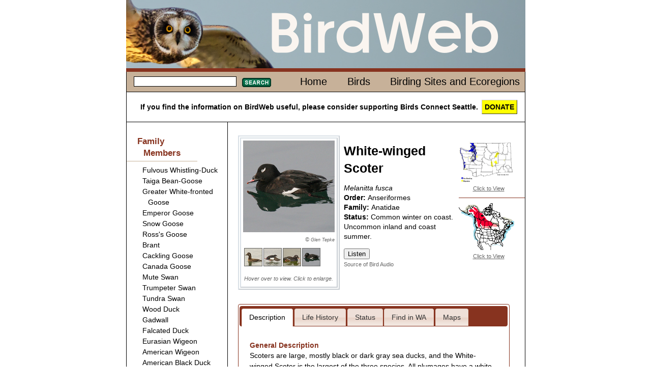

--- FILE ---
content_type: text/html; charset=iso-8859-1
request_url: http://canwww.birdweb.org/birdweb/bird/white-winged_scoter
body_size: 76114
content:

<!DOCTYPE html>
<html lang="en" xmlns:birdweb="http://birdweb.org/birdweb/ns#">
<head id="ctl00_ctl00_Head1"><meta charset="utf-8" /><title>
	White-winged Scoter
</title><meta name="keywords" content="birds Washington Seattle connect" /><link href="../css/html5reset-1.6.1.css" type="text/css" rel="stylesheet" /><link href="../css/grids.css" type="text/css" rel="stylesheet" /><link href="../css/jquery-ui-1.8.16.custom.css" type="text/css" rel="stylesheet" /><link href="../css/style.css" type="text/css" rel="stylesheet" /><link href="../css/print.css" type="text/css" rel="stylesheet" media="print" /><link rel="icon" href="../favicon.ico?v=3" /><link rel="apple-touch-icon" sizes="180x180" href="../apple-touch-icon.png" /><link rel="icon" type="image/png" sizes="32x32" href="../favicon-32x32.png" /><link rel="icon" type="image/png" sizes="16x16" href="../favicon-16x16.png" /><link rel="manifest" href="../site.webmanifest" /><link rel="mask-icon" href="../safari-pinned-tab.svg" color="#5bbad5" /><meta name="msapplication-TileColor" content="#da532c" /><meta name="theme-color" content="#ffffff" />
    
    <!--<script src="http://www.google.com/jsapi?key=ABQIAAAAAvmhbKBo_tkJTDMmYNqoUxSTG3jLdssCAhrLeFgMLAd1GPj2dRTDj1VVz1VRMgSj8VJgvyLP_DDwkQ"
        type="text/javascript"></script>-->
    
    <script type="text/javascript" src="https://ajax.googleapis.com/ajax/libs/jquery/1.5.2/jquery.min.js"></script>
    <script type="text/javascript" src="https://ajax.googleapis.com/ajax/libs/jqueryui/1.8.17/jquery-ui.min.js"></script>
<meta name="description" content="White-winged Scoter habitat, behavior, diet, migration patterns, conservation status, and nesting." /><meta property="og:description" content="White-winged Scoter habitat, behavior, diet, migration patterns, conservation status, and nesting." /><meta property="og:site_name" content="BirdWeb" /><meta property="og:url" content="http://birdweb.org/birdweb/bird/white-winged_scoter" /><meta property="og:type" content="birdweb:bird" /><meta property="og:image" content="http://birdweb.org/birdweb/images/wwsc_gt_l.jpg" /><meta property="og:title" content="White-winged Scoter" /></head>
<body>
    <header>
        
        <a href="/">
        <img src='http://canwww.birdweb.org/Birdweb/web_images/birdweblogo.png' height="134" width="785"
            alt="banner image" />
        </a>
       
    </header>
    <div id="main" role="main">
        <nav>
            <div class="line">
                
    <table class='topnav'>
        <tr>
            <td>
                
<form action="http://canwww.birdweb.org/Birdweb/searchresults" method="post" id='sform'>
<fieldset>
    <legend></legend>
    <input class="searchbox searchbox_small" type="text" size="10" name="terms"
        id="search" />
    <button class='searchbutton searchbutton_small'>
        Search</button>
</fieldset>
</form>
<script type="text/javascript">
$(function () {
         $.widget("custom.catcomplete", $.ui.autocomplete, {
        _renderMenu: function (ul, items) {
            var self = this,
				currentCategory = "";
            $.each(items, function (index, item) {
                if (item.category != currentCategory) {
                    var category = "";
                    switch (item.category) {
                        case 's': category = "Birding Sites"; break;
                        case 'e': category = "Ecoregions"; break;
                        default: category = "";
                    }
                    ul.append("<li class='ui-autocomplete-category'>" + category + "</li>");
                    currentCategory = item.category;
                }
                self._renderItem(ul, item);
            });
        }
    });
	        var data = [{label:"Fulvous Whistling-Duck",category:""},{label:"Taiga Bean-Goose",category:""},{label:"Greater White-fronted Goose",category:""},{label:"Emperor Goose",category:""},{label:"Snow Goose",category:""},{label:"Ross's Goose",category:""},{label:"Brant",category:""},{label:"Cackling Goose",category:""},{label:"Canada Goose",category:""},{label:"Mute Swan",category:""},{label:"Trumpeter Swan",category:""},{label:"Tundra Swan",category:""},{label:"Wood Duck",category:""},{label:"Gadwall",category:""},{label:"Falcated Duck",category:""},{label:"Eurasian Wigeon",category:""},{label:"American Wigeon",category:""},{label:"American Black Duck",category:""},{label:"Mallard",category:""},{label:"Blue-winged Teal",category:""},{label:"Cinnamon Teal",category:""},{label:"Northern Shoveler",category:""},{label:"Northern Pintail",category:""},{label:"Garganey",category:""},{label:"Baikal Teal",category:""},{label:"Green-winged Teal",category:""},{label:"Canvasback",category:""},{label:"Redhead",category:""},{label:"Ring-necked Duck",category:""},{label:"Tufted Duck",category:""},{label:"Greater Scaup",category:""},{label:"Lesser Scaup",category:""},{label:"Steller's Eider",category:""},{label:"King Eider",category:""},{label:"Common Eider",category:""},{label:"Harlequin Duck",category:""},{label:"Surf Scoter",category:""},{label:"White-winged Scoter",category:""},{label:"Black Scoter",category:""},{label:"Long-tailed Duck",category:""},{label:"Bufflehead",category:""},{label:"Common Goldeneye",category:""},{label:"Barrow's Goldeneye",category:""},{label:"Smew",category:""},{label:"Hooded Merganser",category:""},{label:"Common Merganser",category:""},{label:"Red-breasted Merganser",category:""},{label:"Ruddy Duck",category:""},{label:"Chukar",category:""},{label:"Gray Partridge",category:""},{label:"Ring-necked Pheasant",category:""},{label:"Ruffed Grouse",category:""},{label:"Greater Sage-Grouse",category:""},{label:"Spruce Grouse",category:""},{label:"White-tailed Ptarmigan",category:""},{label:"Dusky Grouse",category:""},{label:"Sooty Grouse",category:""},{label:"Sharp-tailed Grouse",category:""},{label:"Wild Turkey",category:""},{label:"Mountain Quail",category:""},{label:"California Quail",category:""},{label:"Northern Bobwhite",category:""},{label:"Red-throated Loon",category:""},{label:"Arctic Loon",category:""},{label:"Pacific Loon",category:""},{label:"Common Loon",category:""},{label:"Yellow-billed Loon",category:""},{label:"Pied-billed Grebe",category:""},{label:"Horned Grebe",category:""},{label:"Red-necked Grebe",category:""},{label:"Eared Grebe",category:""},{label:"Western Grebe",category:""},{label:"Clark's Grebe",category:""},{label:"Shy Albatross",category:""},{label:"Laysan Albatross",category:""},{label:"Black-footed Albatross",category:""},{label:"Short-tailed Albatross",category:""},{label:"Northern Fulmar",category:""},{label:"Murphy's Petrel",category:""},{label:"Mottled Petrel",category:""},{label:"Cook's Petrel",category:""},{label:"Pink-footed Shearwater",category:""},{label:"Flesh-footed Shearwater",category:""},{label:"Greater Shearwater",category:""},{label:"Wedge-tailed Shearwater",category:""},{label:"Buller's Shearwater",category:""},{label:"Sooty Shearwater",category:""},{label:"Short-tailed Shearwater",category:""},{label:"Manx Shearwater",category:""},{label:"Wilson's Storm-Petrel",category:""},{label:"Fork-tailed Storm-Petrel",category:""},{label:"Leach's Storm-Petrel",category:""},{label:"Ashy Storm-Petrel",category:""},{label:"Red-billed Tropicbird",category:""},{label:"Blue-footed Booby",category:""},{label:"Brown Booby",category:""},{label:"American White Pelican",category:""},{label:"Brown Pelican",category:""},{label:"Brandt's Cormorant",category:""},{label:"Double-crested Cormorant",category:""},{label:"Red-faced Cormorant",category:""},{label:"Pelagic Cormorant",category:""},{label:"Magnificent Frigatebird",category:""},{label:"American Bittern",category:""},{label:"Great Blue Heron",category:""},{label:"Great Egret",category:""},{label:"Snowy Egret",category:""},{label:"Little Blue Heron",category:""},{label:"Cattle Egret",category:""},{label:"Green Heron",category:""},{label:"Black-crowned Night-Heron",category:""},{label:"Yellow-crowned Night-Heron",category:""},{label:"White Ibis",category:""},{label:"Glossy Ibis",category:""},{label:"White-faced Ibis",category:""},{label:"Turkey Vulture",category:""},{label:"California Condor",category:""},{label:"Osprey",category:""},{label:"White-tailed Kite",category:""},{label:"Bald Eagle",category:""},{label:"Northern Harrier",category:""},{label:"Sharp-shinned Hawk",category:""},{label:"Cooper's Hawk",category:""},{label:"Northern Goshawk",category:""},{label:"Red-shouldered Hawk",category:""},{label:"Broad-winged Hawk",category:""},{label:"Swainson's Hawk",category:""},{label:"Red-tailed Hawk",category:""},{label:"Ferruginous Hawk",category:""},{label:"Rough-legged Hawk",category:""},{label:"Golden Eagle",category:""},{label:"Crested Caracara",category:""},{label:"Eurasian Kestrel",category:""},{label:"American Kestrel",category:""},{label:"Merlin",category:""},{label:"Eurasian Hobby",category:""},{label:"Gyrfalcon",category:""},{label:"Peregrine Falcon",category:""},{label:"Prairie Falcon",category:""},{label:"Yellow Rail",category:""},{label:"Virginia Rail",category:""},{label:"Sora",category:""},{label:"American Coot",category:""},{label:"Sandhill Crane",category:""},{label:"Black-bellied Plover",category:""},{label:"American Golden-Plover",category:""},{label:"Pacific Golden-Plover",category:""},{label:"Snowy Plover",category:""},{label:"Semipalmated Plover",category:""},{label:"Piping Plover",category:""},{label:"Killdeer",category:""},{label:"Mountain Plover",category:""},{label:"Eurasian Dotterel",category:""},{label:"Black Oystercatcher",category:""},{label:"Black-necked Stilt",category:""},{label:"American Avocet",category:""},{label:"Spotted Sandpiper",category:""},{label:"Solitary Sandpiper",category:""},{label:"Gray-tailed Tattler",category:""},{label:"Wandering Tattler",category:""},{label:"Greater Yellowlegs",category:""},{label:"Willet",category:""},{label:"Lesser Yellowlegs",category:""},{label:"Upland Sandpiper",category:""},{label:"Little Curlew",category:""},{label:"Whimbrel",category:""},{label:"Bristle-thighed Curlew",category:""},{label:"Long-billed Curlew",category:""},{label:"Hudsonian Godwit",category:""},{label:"Bar-tailed Godwit",category:""},{label:"Marbled Godwit",category:""},{label:"Ruddy Turnstone",category:""},{label:"Black Turnstone",category:""},{label:"Surfbird",category:""},{label:"Great Knot",category:""},{label:"Red Knot",category:""},{label:"Sanderling",category:""},{label:"Semipalmated Sandpiper",category:""},{label:"Western Sandpiper",category:""},{label:"Red-necked Stint",category:""},{label:"Little Stint",category:""},{label:"Temminck's Stint",category:""},{label:"Least Sandpiper",category:""},{label:"White-rumped Sandpiper",category:""},{label:"Baird's Sandpiper",category:""},{label:"Pectoral Sandpiper",category:""},{label:"Sharp-tailed Sandpiper",category:""},{label:"Rock Sandpiper",category:""},{label:"Dunlin",category:""},{label:"Curlew Sandpiper",category:""},{label:"Stilt Sandpiper",category:""},{label:"Buff-breasted Sandpiper",category:""},{label:"Ruff",category:""},{label:"Short-billed Dowitcher",category:""},{label:"Long-billed Dowitcher",category:""},{label:"Jack Snipe",category:""},{label:"Wilson's Snipe",category:""},{label:"Wilson's Phalarope",category:""},{label:"Red-necked Phalarope",category:""},{label:"Red Phalarope",category:""},{label:"Laughing Gull",category:""},{label:"Franklin's Gull",category:""},{label:"Little Gull",category:""},{label:"Black-headed Gull",category:""},{label:"Bonaparte's Gull",category:""},{label:"Heermann's Gull",category:""},{label:"Black-tailed Gull",category:""},{label:"Short-billed Gull",category:""},{label:"Ring-billed Gull",category:""},{label:"California Gull",category:""},{label:"Herring Gull",category:""},{label:"Thayer's Gull",category:""},{label:"Iceland Gull",category:""},{label:"Lesser Black-backed Gull",category:""},{label:"Slaty-backed Gull",category:""},{label:"Western Gull",category:""},{label:"Glaucous-winged Gull",category:""},{label:"Glaucous Gull",category:""},{label:"Great Black-backed Gull",category:""},{label:"Sabine's Gull",category:""},{label:"Black-legged Kittiwake",category:""},{label:"Red-legged Kittiwake",category:""},{label:"Ross's Gull",category:""},{label:"Ivory Gull",category:""},{label:"Least Tern",category:""},{label:"Caspian Tern",category:""},{label:"Black Tern",category:""},{label:"Common Tern",category:""},{label:"Arctic Tern",category:""},{label:"Forster's Tern",category:""},{label:"Elegant Tern",category:""},{label:"South Polar Skua",category:""},{label:"Pomarine Jaeger",category:""},{label:"Parasitic Jaeger",category:""},{label:"Long-tailed Jaeger",category:""},{label:"Common Murre",category:""},{label:"Thick-billed Murre",category:""},{label:"Pigeon Guillemot",category:""},{label:"Long-billed Murrelet",category:""},{label:"Marbled Murrelet",category:""},{label:"Kittlitz's Murrelet",category:""},{label:"Xantus's Murrelet",category:""},{label:"Ancient Murrelet",category:""},{label:"Cassin's Auklet",category:""},{label:"Parakeet Auklet",category:""},{label:"Whiskered Auklet",category:""},{label:"Rhinoceros Auklet",category:""},{label:"Horned Puffin",category:""},{label:"Tufted Puffin",category:""},{label:"Rock Pigeon",category:""},{label:"Band-tailed Pigeon",category:""},{label:"Eurasian Collared-Dove",category:""},{label:"White-winged Dove",category:""},{label:"Mourning Dove",category:""},{label:"Yellow-billed Cuckoo",category:""},{label:"Black-billed Cuckoo",category:""},{label:"Barn Owl",category:""},{label:"Flammulated Owl",category:""},{label:"Western Screech-Owl",category:""},{label:"Great Horned Owl",category:""},{label:"Snowy Owl",category:""},{label:"Northern Hawk Owl",category:""},{label:"Northern Pygmy-Owl",category:""},{label:"Burrowing Owl",category:""},{label:"Spotted Owl",category:""},{label:"Barred Owl",category:""},{label:"Great Gray Owl",category:""},{label:"Long-eared Owl",category:""},{label:"Short-eared Owl",category:""},{label:"Boreal Owl",category:""},{label:"Northern Saw-whet Owl",category:""},{label:"Common Nighthawk",category:""},{label:"Common Poorwill",category:""},{label:"Black Swift",category:""},{label:"Vaux's Swift",category:""},{label:"White-throated Swift",category:""},{label:"Ruby-throated Hummingbird",category:""},{label:"Black-chinned Hummingbird",category:""},{label:"Anna's Hummingbird",category:""},{label:"Costa's Hummingbird",category:""},{label:"Calliope Hummingbird",category:""},{label:"Broad-tailed Hummingbird",category:""},{label:"Rufous Hummingbird",category:""},{label:"Allen's Hummingbird",category:""},{label:"Belted Kingfisher",category:""},{label:"Lewis's Woodpecker",category:""},{label:"Acorn Woodpecker",category:""},{label:"Williamson's Sapsucker",category:""},{label:"Yellow-bellied Sapsucker",category:""},{label:"Red-naped Sapsucker",category:""},{label:"Red-breasted Sapsucker",category:""},{label:"Downy Woodpecker",category:""},{label:"Hairy Woodpecker",category:""},{label:"White-headed Woodpecker",category:""},{label:"American Three-toed Woodpecker",category:""},{label:"Black-backed Woodpecker",category:""},{label:"Northern Flicker",category:""},{label:"Pileated Woodpecker",category:""},{label:"Olive-sided Flycatcher",category:""},{label:"Western Wood-Pewee",category:""},{label:"Alder Flycatcher",category:""},{label:"Willow Flycatcher",category:""},{label:"Least Flycatcher",category:""},{label:"Hammond's Flycatcher",category:""},{label:"Gray Flycatcher",category:""},{label:"Dusky Flycatcher",category:""},{label:"Western Flycatcher",category:""},{label:"Black Phoebe",category:""},{label:"Eastern Phoebe",category:""},{label:"Say's Phoebe",category:""},{label:"Vermilion Flycatcher",category:""},{label:"Ash-throated Flycatcher",category:""},{label:"Tropical Kingbird",category:""},{label:"Western Kingbird",category:""},{label:"Eastern Kingbird",category:""},{label:"Scissor-tailed Flycatcher",category:""},{label:"Fork-tailed Flycatcher",category:""},{label:"Loggerhead Shrike",category:""},{label:"Northern Shrike",category:""},{label:"White-eyed Vireo",category:""},{label:"Yellow-throated Vireo",category:""},{label:"Cassin's Vireo",category:""},{label:"Blue-headed Vireo",category:""},{label:"Hutton's Vireo",category:""},{label:"Warbling Vireo",category:""},{label:"Philadelphia Vireo",category:""},{label:"Red-eyed Vireo",category:""},{label:"Gray Jay",category:""},{label:"Steller's Jay",category:""},{label:"Blue Jay",category:""},{label:"California Scrub-Jay",category:""},{label:"Pinyon Jay",category:""},{label:"Clark's Nutcracker",category:""},{label:"Black-billed Magpie",category:""},{label:"American Crow",category:""},{label:"Northwestern Crow",category:""},{label:"Common Raven",category:""},{label:"Sky Lark",category:""},{label:"Horned Lark",category:""},{label:"Purple Martin",category:""},{label:"Tree Swallow",category:""},{label:"Violet-green Swallow",category:""},{label:"Northern Rough-winged Swallow",category:""},{label:"Bank Swallow",category:""},{label:"Cliff Swallow",category:""},{label:"Barn Swallow",category:""},{label:"Black-capped Chickadee",category:""},{label:"Mountain Chickadee",category:""},{label:"Chestnut-backed Chickadee",category:""},{label:"Boreal Chickadee",category:""},{label:"Bushtit",category:""},{label:"Red-breasted Nuthatch",category:""},{label:"White-breasted Nuthatch",category:""},{label:"Pygmy Nuthatch",category:""},{label:"Brown Creeper",category:""},{label:"Rock Wren",category:""},{label:"Canyon Wren",category:""},{label:"Bewick's Wren",category:""},{label:"House Wren",category:""},{label:"Pacific Wren",category:""},{label:"Marsh Wren",category:""},{label:"American Dipper",category:""},{label:"Golden-crowned Kinglet",category:""},{label:"Ruby-crowned Kinglet",category:""},{label:"Blue-gray Gnatcatcher",category:""},{label:"Northern Wheatear",category:""},{label:"Western Bluebird",category:""},{label:"Mountain Bluebird",category:""},{label:"Townsend's Solitaire",category:""},{label:"Veery",category:""},{label:"Gray-cheeked Thrush",category:""},{label:"Swainson's Thrush",category:""},{label:"Hermit Thrush",category:""},{label:"Dusky Thrush",category:""},{label:"Redwing",category:""},{label:"American Robin",category:""},{label:"Varied Thrush",category:""},{label:"Gray Catbird",category:""},{label:"Northern Mockingbird",category:""},{label:"Sage Thrasher",category:""},{label:"Brown Thrasher",category:""},{label:"European Starling",category:""},{label:"Siberian Accentor",category:""},{label:"Eastern Yellow Wagtail",category:""},{label:"White Wagtail",category:""},{label:"Red-throated Pipit",category:""},{label:"American Pipit",category:""},{label:"Bohemian Waxwing",category:""},{label:"Cedar Waxwing",category:""},{label:"Phainopepla",category:""},{label:"Blue-winged Warbler",category:""},{label:"Golden-winged Warbler",category:""},{label:"Tennessee Warbler",category:""},{label:"Orange-crowned Warbler",category:""},{label:"Nashville Warbler",category:""},{label:"Northern Parula",category:""},{label:"Yellow Warbler",category:""},{label:"Chestnut-sided Warbler",category:""},{label:"Magnolia Warbler",category:""},{label:"Cape May Warbler",category:""},{label:"Black-throated Blue Warbler",category:""},{label:"Yellow-rumped Warbler",category:""},{label:"Black-throated Gray Warbler",category:""},{label:"Black-throated Green Warbler",category:""},{label:"Townsend's Warbler",category:""},{label:"Hermit Warbler",category:""},{label:"Blackburnian Warbler",category:""},{label:"Yellow-throated Warbler",category:""},{label:"Prairie Warbler",category:""},{label:"Palm Warbler",category:""},{label:"Bay-breasted Warbler",category:""},{label:"Blackpoll Warbler",category:""},{label:"Black-and-white Warbler",category:""},{label:"American Redstart",category:""},{label:"Prothonotary Warbler",category:""},{label:"Ovenbird",category:""},{label:"Northern Waterthrush",category:""},{label:"Kentucky Warbler",category:""},{label:"Mourning Warbler",category:""},{label:"MacGillivray's Warbler",category:""},{label:"Common Yellowthroat",category:""},{label:"Hooded Warbler",category:""},{label:"Wilson's Warbler",category:""},{label:"Yellow-breasted Chat",category:""},{label:"Summer Tanager",category:""},{label:"Western Tanager",category:""},{label:"Green-tailed Towhee",category:""},{label:"Spotted Towhee",category:""},{label:"American Tree Sparrow",category:""},{label:"Chipping Sparrow",category:""},{label:"Clay-colored Sparrow",category:""},{label:"Brewer's Sparrow",category:""},{label:"Vesper Sparrow",category:""},{label:"Lark Sparrow",category:""},{label:"Black-throated Sparrow",category:""},{label:"Sage Sparrow",category:""},{label:"Lark Bunting",category:""},{label:"Savannah Sparrow",category:""},{label:"Grasshopper Sparrow",category:""},{label:"Le Conte's Sparrow",category:""},{label:"Nelson's Sharp-tailed Sparrow",category:""},{label:"Fox Sparrow",category:""},{label:"Song Sparrow",category:""},{label:"Lincoln's Sparrow",category:""},{label:"Swamp Sparrow",category:""},{label:"White-throated Sparrow",category:""},{label:"Harris's Sparrow",category:""},{label:"White-crowned Sparrow",category:""},{label:"Golden-crowned Sparrow",category:""},{label:"Dark-eyed Junco",category:""},{label:"Lapland Longspur",category:""},{label:"Chestnut-collared Longspur",category:""},{label:"Rustic Bunting",category:""},{label:"Snow Bunting",category:""},{label:"McKay's Bunting",category:""},{label:"Rose-breasted Grosbeak",category:""},{label:"Black-headed Grosbeak",category:""},{label:"Lazuli Bunting",category:""},{label:"Indigo Bunting",category:""},{label:"Painted Bunting",category:""},{label:"Dickcissel",category:""},{label:"Bobolink",category:""},{label:"Red-winged Blackbird",category:""},{label:"Tricolored Blackbird",category:""},{label:"Western Meadowlark",category:""},{label:"Yellow-headed Blackbird",category:""},{label:"Rusty Blackbird",category:""},{label:"Brewer's Blackbird",category:""},{label:"Common Grackle",category:""},{label:"Great-tailed Grackle",category:""},{label:"Brown-headed Cowbird",category:""},{label:"Orchard Oriole",category:""},{label:"Hooded Oriole",category:""},{label:"Bullock's Oriole",category:""},{label:"Baltimore Oriole",category:""},{label:"Scott's Oriole",category:""},{label:"Brambling",category:""},{label:"Gray-crowned Rosy-Finch",category:""},{label:"Pine Grosbeak",category:""},{label:"Purple Finch",category:""},{label:"Cassin's Finch",category:""},{label:"House Finch",category:""},{label:"Red Crossbill",category:""},{label:"White-winged Crossbill",category:""},{label:"Common Redpoll",category:""},{label:"Hoary Redpoll",category:""},{label:"Pine Siskin",category:""},{label:"Lesser Goldfinch",category:""},{label:"American Goldfinch",category:""},{label:"Evening Grosbeak",category:""},{label:"House Sparrow",category:""},{label:"Big Four Ice Caves",category:"s"},{label:"Big Meadow Lake",category:"s"},{label:"Biscuit Ridge",category:"s"},{label:"Blaine/Semiahmoo/Drayton Harbor",category:"s"},{label:"Bonaparte Lake/Lost Lake/Toroda Creek",category:"s"},{label:"Bottle Beach State Park",category:"s"},{label:"Bowerman Basin",category:"s"},{label:"Brooks Memorial State Park",category:"s"},{label:"Bunchgrass Meadows",category:"s"},{label:"Cape Disappointment State Park",category:"s"},{label:"Chehalis River Valley",category:"s"},{label:"Cle Elum - Northern Pacific (Railroad) Ponds",category:"s"},{label:"Colockum Road",category:"s"},{label:"Columbia National Wildlife Refuge",category:"s"},{label:"Conboy Lake National Wildlife Refuge",category:"s"},{label:"Coppei Creek",category:"s"},{label:"County Line Ponds",category:"s"},{label:"Crockett Lake",category:"s"},{label:"Desert Wildlife Area",category:"s"},{label:"Federation Forest State Park",category:"s"},{label:"Forks",category:"s"},{label:"Fort Simcoe State Park",category:"s"},{label:"Hardy Burn",category:"s"},{label:"Jasper Mountain",category:"s"},{label:"Kent Ponds",category:"s"},{label:"Little Pend Oreille National Wildlife Refuge",category:"s"},{label:"Little Spokane River Natural Area",category:"s"},{label:"Marrowstone Island/Oak Bay",category:"s"},{label:"Marymoor Park",category:"s"},{label:"Mima Mounds",category:"s"},{label:"Mount Rainier National Park - Sunrise",category:"s"},{label:"Mount Saint Helens National Volcanic Monument - Johnston Ridge",category:"s"},{label:"Naches Peak Loop",category:"s"},{label:"Nisqually National Wildlife Refuge",category:"s"},{label:"North Potholes Reservoir",category:"s"},{label:"Northrup Canyon State Park",category:"s"},{label:"Ocean Shores",category:"s"},{label:"Olympic National Park - Hurricane Ridge",category:"s"},{label:"Pelagic Trips",category:"s"},{label:"Point No Point",category:"s"},{label:"Port Susan Bay",category:"s"},{label:"Potholes State Park",category:"s"},{label:"Quartermaster Harbor",category:"s"},{label:"Quilomene Wildlife Area",category:"s"},{label:"Rainy Pass",category:"s"},{label:"Reardan - Audubon Lake",category:"s"},{label:"Ridgefield National Wildlife Refuge",category:"s"},{label:"Rock Creek Road",category:"s"},{label:"Rockport State Park",category:"s"},{label:"Salmo Mountain",category:"s"},{label:"Samish Flats",category:"s"},{label:"San Juan Islands",category:"s"},{label:"Scatter Creek Wildlife Area",category:"s"},{label:"Seattle - Discovery Park",category:"s"},{label:"Seattle - Green Lake",category:"s"},{label:"Seattle - Union Bay Natural Area (Montlake Fill)",category:"s"},{label:"Sequim/Dungeness",category:"s"},{label:"Snoqualmie River Valley",category:"s"},{label:"Sprague Lake and Environs",category:"s"},{label:"Steigerwald Lake National Wildlife Refuge",category:"s"},{label:"Tiffany Springs/Roger Lake",category:"s"},{label:"Tokeland",category:"s"},{label:"Toppenish Creek/Toppenish National Wildlife Refuge",category:"s"},{label:"Trout Lake",category:"s"},{label:"Turnbull National Wildlife Refuge",category:"s"},{label:"Walla Walla River Delta",category:"s"},{label:"Washington Pass",category:"s"},{label:"Wenas Campground",category:"s"},{label:"Wenatchee Confluence State Park",category:"s"},{label:"Blue Mountains",category:"e"},{label:"Canadian Rockies",category:"e"},{label:"Columbia Plateau",category:"e"},{label:"East Cascades",category:"e"},{label:"North Cascades",category:"e"},{label:"Oceanic",category:"e"},{label:"Okanogan",category:"e"},{label:"Pacific Northwest Coast",category:"e"},{label:"Puget Trough",category:"e"},{label:"West Cascades",category:"e"}];

	        $("#search").catcomplete({
	            delay: 0,
	            source: data,
                select: function(event,ui) {
                           $("#search").val(ui.item.label);
                           $(this).closest("form").submit();
                        }
	        });

            $("#sform button").css("background", "url(\"http://canwww.birdweb.org/Birdweb/web_images/search_button_small.jpg\")" );
            $("#sform button").hover(
                function(){
                    $(this).css("background-position","0 -17px");
                },
                function(){
                    $(this).css("background-position","");
                }
            );
            $("#sform button").mousedown(function(){
                                  $(this).css("background-position","0 -34px");
                                })
                              .mouseup(function(){
                                  $(this).css("background-position","");
                                  $(this).closest("form").submit(); //needed to make the button work in IE7
                              });
	    });
</script>
            </td>
            <td class='topnavmenu'>
                <ul>
                    <li id='menuhome'><a href='http://canwww.birdweb.org/Birdweb/'>Home</a></li>
                    <li id='menubirds'><a href='http://canwww.birdweb.org/Birdweb/birds'>Birds</a></li>
                    <li id='menuecoregions'><a href='http://canwww.birdweb.org/Birdweb/sites'>Birding Sites and Ecoregions</a></li>
                </ul>
            </td>
        </tr>
    </table>

            </div>
            <div class="donate">
                If you find the information on BirdWeb useful, please consider supporting Birds Connect Seattle. <a href="https://birdsconnectsea.org/donate/" class="donatebutton">DONATE</a>
            </div>
        </nav>
        
<nav class='sidenav unit' id='leftside'>

    
    
<div class='familymembers'><h2>Family Members</h2><ul><li><a class='thumbnail' href='http://canwww.birdweb.org/Birdweb/bird/fulvous_whistling-duck'><span class='popupimage'><img src='http://canwww.birdweb.org/Birdweb/images/fuwd_fl_gl_s.jpg' alt='' title=''/></span><span>Fulvous Whistling-Duck</span></a></li><li><a class='thumbnail' href='http://canwww.birdweb.org/Birdweb/bird/taiga_bean-goose'><span class='popupimage'><img src='http://canwww.birdweb.org/Birdweb/images/tabg_a2_ja_s.jpg' alt='' title=''/></span><span>Taiga Bean-Goose</span></a></li><li><a class='thumbnail' href='http://canwww.birdweb.org/Birdweb/bird/greater_white-fronted_goose'><span class='popupimage'><img src='http://canwww.birdweb.org/Birdweb/images/gwfg_gt_s.jpg' alt='Adult. Note: orange legs and black marks on belly.' title='Adult. Note: orange legs and black marks on belly.'/></span><span>Greater White-fronted Goose</span></a></li><li><a class='thumbnail' href='http://canwww.birdweb.org/Birdweb/bird/emperor_goose'><span class='popupimage'><img src='http://canwww.birdweb.org/Birdweb/images/emgo_gth_s.jpg' alt='Juvenile molting into breeding plumage.' title='Juvenile molting into breeding plumage.'/></span><span>Emperor Goose</span></a></li><li><a class='thumbnail' href='http://canwww.birdweb.org/Birdweb/bird/snow_goose'><span class='popupimage'><img src='http://canwww.birdweb.org/Birdweb/images/sngo_gl_s.jpg' alt='Adult. Note: blocky head and heavy bill with large "grin patch."' title='Adult. Note: blocky head and heavy bill with large "grin patch."'/></span><span>Snow Goose</span></a></li><li><a class='thumbnail' href='http://canwww.birdweb.org/Birdweb/bird/rosss_goose'><span class='popupimage'><img src='http://canwww.birdweb.org/Birdweb/images/rogo_gt_s.jpg' alt='Note: round head and short bill (with smaller "grin patch" in comparison to Snow Goose)' title='Note: round head and short bill (with smaller "grin patch" in comparison to Snow Goose)'/></span><span>Ross's Goose</span></a></li><li><a class='thumbnail' href='http://canwww.birdweb.org/Birdweb/bird/brant'><span class='popupimage'><img src='http://canwww.birdweb.org/Birdweb/images/blbr_jh_s.jpg' alt='Adult. Note: white necklace.' title='Adult. Note: white necklace.'/></span><span>Brant</span></a></li><li><a class='thumbnail' href='http://canwww.birdweb.org/Birdweb/bird/cackling_goose'><span class='popupimage'><img src='http://canwww.birdweb.org/Birdweb/images/cacg_minima_jp_s.jpg' alt='Minima race. Note: small bill and short neck.' title='Minima race. Note: small bill and short neck.'/></span><span>Cackling Goose</span></a></li><li><a class='thumbnail' href='http://canwww.birdweb.org/Birdweb/bird/canada_goose'><span class='popupimage'><img src='http://canwww.birdweb.org/Birdweb/images/cang_jh_s.jpg' alt='Note: long bill' title='Note: long bill'/></span><span>Canada Goose</span></a></li><li><a class='thumbnail' href='http://canwww.birdweb.org/Birdweb/bird/mute_swan'><span class='popupimage'><img src='http://canwww.birdweb.org/Birdweb/images/musw_tg_s.jpg' alt='Adults. Note: orange bill with black knob.' title='Adults. Note: orange bill with black knob.'/></span><span>Mute Swan</span></a></li><li><a class='thumbnail' href='http://canwww.birdweb.org/Birdweb/bird/trumpeter_swan'><span class='popupimage'><img src='http://canwww.birdweb.org/Birdweb/images/trus_jh_s.jpg' alt='Adult. Note: broad black area from bill to eye' title='Adult. Note: broad black area from bill to eye'/></span><span>Trumpeter Swan</span></a></li><li><a class='thumbnail' href='http://canwww.birdweb.org/Birdweb/bird/tundra_swan'><span class='popupimage'><img src='http://canwww.birdweb.org/Birdweb/images/tusw_tg_s.jpg' alt='Adult . Note: yellow at base of bill, and narrow black area between bill and eye' title='Adult . Note: yellow at base of bill, and narrow black area between bill and eye'/></span><span>Tundra Swan</span></a></li><li><a class='thumbnail' href='http://canwww.birdweb.org/Birdweb/bird/wood_duck'><span class='popupimage'><img src='http://canwww.birdweb.org/Birdweb/images/wodu_tg_s.jpg' alt='Male' title='Male'/></span><span>Wood Duck</span></a></li><li><a class='thumbnail' href='http://canwww.birdweb.org/Birdweb/bird/gadwall'><span class='popupimage'><img src='http://canwww.birdweb.org/Birdweb/images/gadw_tg_s.jpg' alt='Male. Note: puffy head and black rear.' title='Male. Note: puffy head and black rear.'/></span><span>Gadwall</span></a></li><li><a class='thumbnail' href='http://canwww.birdweb.org/Birdweb/bird/falcated_duck'><span class='popupimage'><img src='http://canwww.birdweb.org/Birdweb/images/fadu_m_dm_s.jpg' alt='Male' title='Male'/></span><span>Falcated Duck</span></a></li><li><a class='thumbnail' href='http://canwww.birdweb.org/Birdweb/bird/eurasian_wigeon'><span class='popupimage'><img src='http://canwww.birdweb.org/Birdweb/images/euwi_tg_s.jpg' alt='Male' title='Male'/></span><span>Eurasian Wigeon</span></a></li><li><a class='thumbnail' href='http://canwww.birdweb.org/Birdweb/bird/american_wigeon'><span class='popupimage'><img src='http://canwww.birdweb.org/Birdweb/images/amwi_tg_s.jpg' alt='Male.' title='Male.'/></span><span>American Wigeon</span></a></li><li><a class='thumbnail' href='http://canwww.birdweb.org/Birdweb/bird/american_black_duck'><span class='popupimage'><img src='http://canwww.birdweb.org/Birdweb/images/abdu_gt_s.jpg' alt='Male. Note: yellowish bill (female has a greenish bill)' title='Male. Note: yellowish bill (female has a greenish bill)'/></span><span>American Black Duck</span></a></li><li><a class='thumbnail' href='http://canwww.birdweb.org/Birdweb/bird/mallard'><span class='popupimage'><img src='http://canwww.birdweb.org/Birdweb/images/mall_fl_gl_s.jpg' alt='Male' title='Male'/></span><span>Mallard</span></a></li><li><a class='thumbnail' href='http://canwww.birdweb.org/Birdweb/bird/blue-winged_teal'><span class='popupimage'><img src='http://canwww.birdweb.org/Birdweb/images/bwte_gl_s.jpg' alt='Male. Note: white crescent on face and white hip patch.' title='Male. Note: white crescent on face and white hip patch.'/></span><span>Blue-winged Teal</span></a></li><li><a class='thumbnail' href='http://canwww.birdweb.org/Birdweb/bird/cinnamon_teal'><span class='popupimage'><img src='http://canwww.birdweb.org/Birdweb/images/cite_gl_s.jpg' alt='Male' title='Male'/></span><span>Cinnamon Teal</span></a></li><li><a class='thumbnail' href='http://canwww.birdweb.org/Birdweb/bird/northern_shoveler'><span class='popupimage'><img src='http://canwww.birdweb.org/Birdweb/images/nsho_fl_gl_s.jpg' alt='Male' title='Male'/></span><span>Northern Shoveler</span></a></li><li><a class='thumbnail' href='http://canwww.birdweb.org/Birdweb/bird/northern_pintail'><span class='popupimage'><img src='http://canwww.birdweb.org/Birdweb/images/nopi_tg_s.jpg' alt='Male' title='Male'/></span><span>Northern Pintail</span></a></li><li><a class='thumbnail' href='http://canwww.birdweb.org/Birdweb/bird/garganey'><span class='popupimage'><img src='http://canwww.birdweb.org/Birdweb/images/smgarg_do.jpg' alt='' title=''/></span><span>Garganey</span></a></li><li><a class='thumbnail' href='http://canwww.birdweb.org/Birdweb/bird/baikal_teal'><span class='popupimage'><img src='http://canwww.birdweb.org/Birdweb/images/bate_m_ma_s.jpg' alt='Male' title='Male'/></span><span>Baikal Teal</span></a></li><li><a class='thumbnail' href='http://canwww.birdweb.org/Birdweb/bird/green-winged_teal'><span class='popupimage'><img src='http://canwww.birdweb.org/Birdweb/images/gwte_gl_s.jpg' alt='Male' title='Male'/></span><span>Green-winged Teal</span></a></li><li><a class='thumbnail' href='http://canwww.birdweb.org/Birdweb/bird/canvasback'><span class='popupimage'><img src='http://canwww.birdweb.org/Birdweb/images/canv_fl_gl_s.jpg' alt='Male in flight.' title='Male in flight.'/></span><span>Canvasback</span></a></li><li><a class='thumbnail' href='http://canwww.birdweb.org/Birdweb/bird/redhead'><span class='popupimage'><img src='http://canwww.birdweb.org/Birdweb/images/redh_gl_s.jpg' alt='Male. Note: short blue bill and gray body.' title='Male. Note: short blue bill and gray body.'/></span><span>Redhead</span></a></li><li><a class='thumbnail' href='http://canwww.birdweb.org/Birdweb/bird/ring-necked_duck'><span class='popupimage'><img src='http://canwww.birdweb.org/Birdweb/images/rndu_gl_s.jpg' alt='Male. Note: dark back, ring around the base of the bill and the ring on the bill.' title='Male. Note: dark back, ring around the base of the bill and the ring on the bill.'/></span><span>Ring-necked Duck</span></a></li><li><a class='thumbnail' href='http://canwww.birdweb.org/Birdweb/bird/tufted_duck'><span class='popupimage'><img src='http://canwww.birdweb.org/Birdweb/images/tudu_tg_s.jpg' alt='Male. Note: long tuft, and black back contrasting with pure, white flanks' title='Male. Note: long tuft, and black back contrasting with pure, white flanks'/></span><span>Tufted Duck</span></a></li><li><a class='thumbnail' href='http://canwww.birdweb.org/Birdweb/bird/greater_scaup'><span class='popupimage'><img src='http://canwww.birdweb.org/Birdweb/images/grsc_tg_s.jpg' alt='Male. Note: green tinge head and large nail on bill.' title='Male. Note: green tinge head and large nail on bill.'/></span><span>Greater Scaup</span></a></li><li><a class='thumbnail' href='http://canwww.birdweb.org/Birdweb/bird/lesser_scaup'><span class='popupimage'><img src='http://canwww.birdweb.org/Birdweb/images/lesc_gl_s.jpg' alt='Male. Note: small nail on bill.' title='Male. Note: small nail on bill.'/></span><span>Lesser Scaup</span></a></li><li><a class='thumbnail' href='http://canwww.birdweb.org/Birdweb/bird/stellers_eider'><span class='popupimage'><img src='http://canwww.birdweb.org/Birdweb/images/stei_gt_s.jpg' alt='Breeding plumage. Note: stout gray bill.' title='Breeding plumage. Note: stout gray bill.'/></span><span>Steller's Eider</span></a></li><li><a class='thumbnail' href='http://canwww.birdweb.org/Birdweb/bird/king_eider'><span class='popupimage'><img src='http://canwww.birdweb.org/Birdweb/images/kiei_gt_s.jpg' alt='Male breeding plumage.' title='Male breeding plumage.'/></span><span>King Eider</span></a></li><li><a class='thumbnail' href='http://canwww.birdweb.org/Birdweb/bird/common_eider'><span class='popupimage'><img src='http://canwww.birdweb.org/Birdweb/images/coei_gt_s.jpg' alt='Male' title='Male'/></span><span>Common Eider</span></a></li><li><a class='thumbnail' href='http://canwww.birdweb.org/Birdweb/bird/harlequin_duck'><span class='popupimage'><img src='http://canwww.birdweb.org/Birdweb/images/smhadupb.gif' alt='' title=''/></span><span>Harlequin Duck</span></a></li><li><a class='thumbnail' href='http://canwww.birdweb.org/Birdweb/bird/surf_scoter'><span class='popupimage'><img src='http://canwww.birdweb.org/Birdweb/images/susc_tg_s.jpg' alt='Male. Note: colorful bill.' title='Male. Note: colorful bill.'/></span><span>Surf Scoter</span></a></li><li><a class='thumbnail' href='http://canwww.birdweb.org/Birdweb/bird/white-winged_scoter'><span class='popupimage'><img src='http://canwww.birdweb.org/Birdweb/images/wwsc_gt_s.jpg' alt='Male. Note: feathered bill base and white patch on eye.' title='Male. Note: feathered bill base and white patch on eye.'/></span><span class='current_bird'>White-winged Scoter</span></a></li><li><a class='thumbnail' href='http://canwww.birdweb.org/Birdweb/bird/black_scoter'><span class='popupimage'><img src='http://canwww.birdweb.org/Birdweb/images/smblsc2.jpg' alt='' title=''/></span><span>Black Scoter</span></a></li><li><a class='thumbnail' href='http://canwww.birdweb.org/Birdweb/bird/long-tailed_duck'><span class='popupimage'><img src='http://canwww.birdweb.org/Birdweb/images/ltdu_w_gt_s.jpg' alt='Male, non-breeding (winter) plumage.' title='Male, non-breeding (winter) plumage.'/></span><span>Long-tailed Duck</span></a></li><li><a class='thumbnail' href='http://canwww.birdweb.org/Birdweb/bird/bufflehead'><span class='popupimage'><img src='http://canwww.birdweb.org/Birdweb/images/buff_tg_s.jpg' alt='Male' title='Male'/></span><span>Bufflehead</span></a></li><li><a class='thumbnail' href='http://canwww.birdweb.org/Birdweb/bird/common_goldeneye'><span class='popupimage'><img src='http://canwww.birdweb.org/Birdweb/images/cogo_tg_s.jpg' alt='Male. Note: round white patch on face and clear white sides.' title='Male. Note: round white patch on face and clear white sides.'/></span><span>Common Goldeneye</span></a></li><li><a class='thumbnail' href='http://canwww.birdweb.org/Birdweb/bird/barrows_goldeneye'><span class='popupimage'><img src='http://canwww.birdweb.org/Birdweb/images/bago_tg_s.jpg' alt='Male. Note: steep forehead, and white crecent on face. Black meets water towards front of sides (compare male Common Goldeneye).' title='Male. Note: steep forehead, and white crecent on face. Black meets water towards front of sides (compare male Common Goldeneye).'/></span><span>Barrow's Goldeneye</span></a></li><li><a class='thumbnail' href='http://canwww.birdweb.org/Birdweb/bird/smew'><span class='popupimage'><img src='http://canwww.birdweb.org/Birdweb/images/smew_gt_s.jpg' alt='Male' title='Male'/></span><span>Smew</span></a></li><li><a class='thumbnail' href='http://canwww.birdweb.org/Birdweb/bird/hooded_merganser'><span class='popupimage'><img src='http://canwww.birdweb.org/Birdweb/images/home_tg_s.jpg' alt='Male' title='Male'/></span><span>Hooded Merganser</span></a></li><li><a class='thumbnail' href='http://canwww.birdweb.org/Birdweb/bird/common_merganser'><span class='popupimage'><img src='http://canwww.birdweb.org/Birdweb/images/come_tg_s.jpg' alt='Male. Note: white body and dark head.' title='Male. Note: white body and dark head.'/></span><span>Common Merganser</span></a></li><li><a class='thumbnail' href='http://canwww.birdweb.org/Birdweb/bird/red-breasted_merganser'><span class='popupimage'><img src='http://canwww.birdweb.org/Birdweb/images/rbme_gl_s.jpg' alt='Male. Note: vermiculated patterned sides.' title='Male. Note: vermiculated patterned sides.'/></span><span>Red-breasted Merganser</span></a></li><li><a class='thumbnail' href='http://canwww.birdweb.org/Birdweb/bird/ruddy_duck'><span class='popupimage'><img src='http://canwww.birdweb.org/Birdweb/images/rudu_tg_s.jpg' alt='Male, summer/breeding plumage' title='Male, summer/breeding plumage'/></span><span>Ruddy Duck</span></a></li></ul></div>


<div style='text-align:center' ><a href="https://birdsconnectsea.org/donate/"  target="_blank" id="support_sas" class="">Support<br/>Birds Connect Seattle</a></div><aside class="sas_promo "><header><img src='http://canwww.birdweb.org/Birdweb/web_images/get_involved_leftnav_banner.jpg' alt='birders with binoculars' /></header><article><h3>Get Involved With<br />Birds Connect Seattle!</h3><ul><li><a href="https://birdsconnectsea.org/get-involved/go-birding/" target="_blank">Go Birding!</a></li><li><a href="https://birdsconnectsea.org/get-involved/volunteer/" target="_blank">Volunteer</a></li><li><a href="https://birdsconnectsea.org/learn/classes/" target="_blank">Adult Classes</a></li><li><a href="https://birdsconnectsea.org/learn/youth-programs/nature-camp/" target="_blank">Nature Camp</a></li><li><a href="https://birdsconnectsea.org/the-nature-shop/" target="_blank">Nature Shop</a></li></ul><footer></footer>
</nav>

        
<article class='content' id='maincontent'>

    <a name="description"></a>
    
            
<div class="photo ">
    
            <figure>
                <a href='#' data-width='500' data-height='500' data-image_url='http://canwww.birdweb.org/Birdweb/bigger_image.aspx?id=11512&type=p'><img src='http://canwww.birdweb.org/Birdweb/images/wwsc_gt_l.jpg' width='180' height='180' title="Male. Note: feathered bill base and white patch on eye." alt="Male. Note: feathered bill base and white patch on eye."/></a>
                <figcaption>
                    
<div class="credit"><span>&copy; <a href='http://www.pbase.com/gtepke'>Glen Tepke</a></span>
</div>
                </figcaption>
            </figure>
        
    <div id='filmstripscroll'><div id='filmstripholder'><ul id='filmstrip'><li class='birdgallery'><a href='#' data-image_url='http://canwww.birdweb.org/Birdweb/bigger_image.aspx?id=5517&type=p' data-width='500' data-height='500'><img src="http://canwww.birdweb.org/Birdweb/images/wwsc_f_gth_t.jpg" width='34' height='34' title="Female. Note: long, half-feathered bill and white wing patch (sometimes visible)." alt="Female. Note: long, half-feathered bill and white wing patch (sometimes visible)." data-large_file='http://canwww.birdweb.org/Birdweb/images/wwsc_f_gth_l.jpg' data-contributor='Gregg Thompson' data-contributor_url=''/></a></li><li class='birdgallery'><a href='#' data-image_url='http://canwww.birdweb.org/Birdweb/bigger_image.aspx?id=5521&type=p' data-width='500' data-height='500'><img src="http://canwww.birdweb.org/Birdweb/images/wwsc_fl_gth_t.jpg" width='34' height='34' title="Male. Note: white wing patch visible." alt="Male. Note: white wing patch visible." data-large_file='http://canwww.birdweb.org/Birdweb/images/wwsc_fl_gth_l.jpg' data-contributor='Gregg Thompson' data-contributor_url=''/></a></li><li class='birdgallery'><a href='#' data-image_url='http://canwww.birdweb.org/Birdweb/bigger_image.aspx?id=5525&type=p' data-width='500' data-height='500'><img src="http://canwww.birdweb.org/Birdweb/images/wwsc_m_gth_t.jpg" width='34' height='34' title="Male. Note: white comma underneath eye and white wing patch." alt="Male. Note: white comma underneath eye and white wing patch." data-large_file='http://canwww.birdweb.org/Birdweb/images/wwsc_m_gth_l.jpg' data-contributor='Gregg Thompson' data-contributor_url=''/></a></li><li class='birdgallery'><a href='#' data-image_url='http://canwww.birdweb.org/Birdweb/bigger_image.aspx?id=11512&type=p' data-width='500' data-height='500'><img src="http://canwww.birdweb.org/Birdweb/images/wwsc_gt_t.jpg" width='34' height='34' title="Male. Note: feathered bill base and white patch on eye." alt="Male. Note: feathered bill base and white patch on eye." data-large_file='http://canwww.birdweb.org/Birdweb/images/wwsc_gt_l.jpg' data-contributor='Glen Tepke' data-contributor_url='http://www.pbase.com/gtepke'/></a></li></ul></div></div><div id='slider'></div><p>Hover over to view. Click to enlarge.</p>
</div>

            
            <div id="bird_summary">
            <h1 id="commonname">
                White-winged Scoter
            </h1>
            <div id="scientific_name">
                Melanitta
                fusca
            </div>
            <div>
            <label>
                Order:
            </label>
            <a href='#' id='orderdialog'>
                Anseriformes
            </a>
            <div id='infodialogorder'>
                The swans, geese and ducks are mid-sized to large birds most commonly found on or near water. Most have plump bodies, long necks and short wings. Most feed while on the water, diving or merely tilting their bodies so that their heads and necks are submerged to search for fish, plants and invertebrates. Washington representatives of the order all belong to one family:
                </div>
            </div>
            <div>
            <label>
                Family:
            </label>
            <a href='#' id='familydialog'>
                Anatidae
            </a>
                       <div id='infodialogfamily'>
                 The waterfowl family is represented in Washington by two distinct groups&#8212;the geese and swans, and the ducks. Whistling-ducks are also considered a distinct subfamily, and, although they have not been sighted in Washington in many years, Fulvous Whistling-Ducks have been recorded historically in Washington and remain on the official state checklist. All members of the waterfowl family have large clutches of precocial young. They hatch covered in down and can swim and eat on their own almost immediately after hatching.
                </div>
            </div>
            <div>
            <label> Status: </label>Common winter on coast. Uncommon inland and coast summer.
            </div>
            <ul id='badges'></ul>
            <div>
            <label><button onclick="document.getElementById('player').play()">Listen</button></label><audio id = 'player'><source src="http://canwww.birdweb.org/Birdweb/sounds/wwsc.mp3"></audio><div class='credit no_print'><a href='http://canwww.birdweb.org/Birdweb/audiosource'>Source of Bird Audio</a></div>
            </div>
            </div>
            <div class='map no_print'><a href='#'><img height='92' width='109' src='http://canwww.birdweb.org/Birdweb/images/mefu.jpg'></a><p><a href='#'>Click to View</a></p><div></div><a href='#'><img height='92' width='109' src='http://canwww.birdweb.org/Birdweb/images/wwscmap.gif'></a><p><a href='#'>Click to View</a></p></div>

            <div id="tabs">
                <ul>
                    <li><a href="#description">Description</a></li>
                    <li><a href="#life_history">Life History</a></li>
                    <li><a href="#status">Status</a></li>
                    <li><a href="#find_in_wa">Find in WA</a></li>
                    <li><a href="#maps">Maps</a></li>
                </ul>
                <div id="description">
                    <div class='details'><h3>General Description</h3><p>Scoters are large, mostly black or dark gray sea ducks, and the White-winged Scoter is the largest of the three species. All plumages have a white wing-patch, which distinguishes the White-winged Scoter in flight from the other two scoters, which have solid black wings. The White-winged Scoter can also be distinguished by its sloping forehead and bill, which is less bulbous than that of the others. The adult male is solid black with a white comma around a white eye. Its bill is yellow and has a dark knob at the base. The juvenile and the female have light gray patches in front of and behind their eyes, and are dark gray overall with gray bills.</p></div>
                </div>
                <div id="life_history">
                    
                    <div class='details'><h3>Habitat</h3><p>White-winged Scoters nest on freshwater lakes and wetlands in open country in the northwest interior of North America. They winter in open, coastal environments, favoring bays and inlets with sandy shores and shellfish beds. White-winged Scoters are generally found in deeper water and farther from shore than the other scoters.</p></div>
                    <div class='details'><h3>Behavior</h3><p>White-winged Scoters spend the non-breeding part of the year in large flocks on the ocean. They feed almost exclusively by diving, taking prey from the ocean floor, and swallowing the small items under water. Scoters are strong flyers, but must get a running start along the water to get airborne.</p></div>
                    <div class='details'><h3>Diet</h3><p>During winter, mollusks and crustaceans are the most common food item. During the breeding season, aquatic insect larvae become a predominant part of the diet. Crustaceans and other aquatic invertebrates are also eaten.</p></div>
                    <div class='details'><h3>Nesting</h3><p>White-winged Scoters probably form pair bonds during migration in their second or third year. Nests are built on the ground close to water, and hidden by brush. The nest is a shallow depression lined with down and occasionally additional plant material. The female typically lays 8 to 10 eggs and incubates them for 25 to 30 days. The pair bond dissolves, and the male leaves soon after incubation begins. Pair bonds do not appear to re-form between the same birds in succeeding years. The young leave the nest shortly after hatching and feed themselves. The female tends the young and broods them at night for 1 to 3 weeks, after which she leaves them to fend for themselves. They fledge at 63 to 77 days.</p></div>
                </div>
                <div id="status">
                    <div class='details'><h3>Migration Status</h3><p>White-winged Scoters are among the latest migrant ducks to reach the breeding grounds, and much is not known about their migratory patterns. Males appear to winter farther north than females, and molting sites are in unknown, remote locations.</p></div>
                    <div class='details'><h3>Conservation Status</h3><p>White-winged Scoters were formerly more numerous, breeding in prairie habitats where they no longer breed. Changes in land use associated with agriculture in these regions have left the scoters without cover for nesting. There are other challenges, too. Of all seabirds, scoters are among the most vulnerable to oil spills. Blue mussels, one of their staple prey species, are known to concentrate toxic chemicals, potentially passing this toxicity on to White-winged Scoters. The scoters' strong fidelity to breeding sites, low productivity, and slow maturation make them slow to rebound from losses and make those losses of greater concern.</p></div>
                </div>
                <div id="find_in_wa">
                    <div class='details'><h3>When and Where to Find in Washington</h3><p>White-winged Scoters vary from uncommon to abundant along Washington's coastline and in Puget Sound from the late summer through spring (July through mid-June). Areas of abundance vary from year to year. White-winged Scoters are the most common scoter to be found on inland sites outside of the breeding season. Throughout Washington's lowlands, while still rare, White-winged Scoters may be seen on lakes and wetlands in late fall or early winter during migration. Flocks of non-breeders can also be seen in coastal areas in summer in some of the more heavily used winter locations such as Penn Cove off Whidbey Island and Drayton Harbor (Whatcom County).</p></div>
                    
<div id='concern'><h2 class='details' id='abundance'><a name='checklist'></a> <span class='no_print'><a href='http://canwww.birdweb.org/Birdweb/abundancecode/bird_detail' target='_blank'><img id='info' src='http://canwww.birdweb.org/Birdweb/web_images/information.png' title='Abundance Code Definitions' alt='Abundance Code Definitions'/></a></span>Abundance</h2><table><caption>C=Common; F=Fairly Common; U=Uncommon; R=Rare; I=Irregular</caption><tr><th>Ecoregion</th><th>Jan</th><th>Feb</th><th>Mar</th><th>Apr</th><th>May</th><th>Jun</th><th>Jul</th><th>Aug</th><th>Sep</th><th>Oct</th><th>Nov</th><th>Dec</th></tr><tr><th class='birdname'><a href='http://canwww.birdweb.org/Birdweb/ecoregion/oceanic'>Oceanic</a></th><td> </td><td> </td><td> </td><td> </td><td> </td><td> </td><td> </td><td> </td><td> </td><td> </td><td> </td><td> </td></tr><tr class=altrow><th class='birdname'><a href='http://canwww.birdweb.org/Birdweb/ecoregion/pacific_northwest_coast'>Pacific Northwest Coast</a></th><td>C</td><td>C</td><td>C</td><td>C</td><td>C</td><td>U</td><td>U</td><td>F</td><td>C</td><td>C</td><td>C</td><td>C</td></tr><tr><th class='birdname'><a href='http://canwww.birdweb.org/Birdweb/ecoregion/puget_trough'>Puget Trough</a></th><td>C</td><td>C</td><td>C</td><td>C</td><td>C</td><td>F</td><td>U</td><td>U</td><td>F</td><td>F</td><td>C</td><td>C</td></tr><tr class=altrow><th class='birdname'><a href='http://canwww.birdweb.org/Birdweb/ecoregion/north_cascades'>North Cascades</a></th><td> </td><td> </td><td> </td><td> </td><td> </td><td> </td><td> </td><td> </td><td> </td><td> </td><td> </td><td> </td></tr><tr><th class='birdname'><a href='http://canwww.birdweb.org/Birdweb/ecoregion/west_cascades'>West Cascades</a></th><td> </td><td> </td><td> </td><td> </td><td> </td><td> </td><td> </td><td> </td><td> </td><td> </td><td> </td><td> </td></tr><tr class=altrow><th class='birdname'><a href='http://canwww.birdweb.org/Birdweb/ecoregion/east_cascades'>East Cascades</a></th><td> </td><td> </td><td> </td><td> </td><td> </td><td> </td><td> </td><td> </td><td> </td><td>R</td><td>R</td><td> </td></tr><tr><th class='birdname'><a href='http://canwww.birdweb.org/Birdweb/ecoregion/okanogan'>Okanogan</a></th><td> </td><td> </td><td> </td><td> </td><td> </td><td> </td><td> </td><td> </td><td> </td><td>R</td><td> </td><td> </td></tr><tr class=altrow><th class='birdname'><a href='http://canwww.birdweb.org/Birdweb/ecoregion/canadian_rockies'>Canadian Rockies</a></th><td> </td><td> </td><td> </td><td> </td><td> </td><td> </td><td> </td><td> </td><td> </td><td> </td><td> </td><td> </td></tr><tr><th class='birdname'><a href='http://canwww.birdweb.org/Birdweb/ecoregion/blue_mountains'>Blue Mountains</a></th><td> </td><td> </td><td> </td><td> </td><td> </td><td> </td><td> </td><td> </td><td> </td><td> </td><td> </td><td> </td></tr><tr class=altrow><th class='birdname'><a href='http://canwww.birdweb.org/Birdweb/ecoregion/columbia_plateau'>Columbia Plateau</a></th><td> </td><td> </td><td> </td><td> </td><td> </td><td> </td><td> </td><td> </td><td> </td><td>R</td><td>R</td><td> </td></tr></table></div>
                </div>
                <div id="maps">
                    <div class='details'><h3>Washington Range Map</h3><p><img src='http://canwww.birdweb.org/Birdweb/images/mefu.jpg'/></p></div>
                    <div class='details'><h3>North American Range Map</h3><p><img class='map_legend' src='http://canwww.birdweb.org/Birdweb/web_images/species_map_legend.jpg' alt='North America map legend'/><img src='http://canwww.birdweb.org/Birdweb/images/wwscmap.gif'class='na_map'/></p></div>
                </div>
            </div>
        
    
<div class='familymembers'><h2>Family Members</h2><ul><li class='birdphotos'><a class='thumbnail' href='http://canwww.birdweb.org/Birdweb/bird/fulvous_whistling-duck'><img src='http://canwww.birdweb.org/Birdweb/images/fuwd_fl_gl_s.jpg' alt='' title=''/><span>Fulvous Whistling-Duck</span><span class='latinname'>Dendrocygna bicolor</span></a></li><li class='birdphotos'><a class='thumbnail' href='http://canwww.birdweb.org/Birdweb/bird/taiga_bean-goose'><img src='http://canwww.birdweb.org/Birdweb/images/tabg_a2_ja_s.jpg' alt='' title=''/><span>Taiga Bean-Goose</span><span class='latinname'>Anser fabalis</span></a></li><li class='birdphotos'><a class='thumbnail' href='http://canwww.birdweb.org/Birdweb/bird/greater_white-fronted_goose'><img src='http://canwww.birdweb.org/Birdweb/images/gwfg_gt_s.jpg' alt='Adult. Note: orange legs and black marks on belly.' title='Adult. Note: orange legs and black marks on belly.'/><span>Greater White-fronted Goose</span><span class='latinname'>Anser albifrons</span></a></li><li class='birdphotos'><a class='thumbnail' href='http://canwww.birdweb.org/Birdweb/bird/emperor_goose'><img src='http://canwww.birdweb.org/Birdweb/images/emgo_gth_s.jpg' alt='Juvenile molting into breeding plumage.' title='Juvenile molting into breeding plumage.'/><span>Emperor Goose</span><span class='latinname'>Chen canagica</span></a></li><li class='birdphotos'><a class='thumbnail' href='http://canwww.birdweb.org/Birdweb/bird/snow_goose'><img src='http://canwww.birdweb.org/Birdweb/images/sngo_gl_s.jpg' alt='Adult. Note: blocky head and heavy bill with large "grin patch."' title='Adult. Note: blocky head and heavy bill with large "grin patch."'/><span>Snow Goose</span><span class='latinname'>Chen caerulescens</span></a></li><li class='birdphotos'><a class='thumbnail' href='http://canwww.birdweb.org/Birdweb/bird/rosss_goose'><img src='http://canwww.birdweb.org/Birdweb/images/rogo_gt_s.jpg' alt='Note: round head and short bill (with smaller "grin patch" in comparison to Snow Goose)' title='Note: round head and short bill (with smaller "grin patch" in comparison to Snow Goose)'/><span>Ross's Goose</span><span class='latinname'>Chen rossii</span></a></li><li class='birdphotos'><a class='thumbnail' href='http://canwww.birdweb.org/Birdweb/bird/brant'><img src='http://canwww.birdweb.org/Birdweb/images/blbr_jh_s.jpg' alt='Adult. Note: white necklace.' title='Adult. Note: white necklace.'/><span>Brant</span><span class='latinname'>Branta bernicla</span></a></li><li class='birdphotos'><a class='thumbnail' href='http://canwww.birdweb.org/Birdweb/bird/cackling_goose'><img src='http://canwww.birdweb.org/Birdweb/images/cacg_minima_jp_s.jpg' alt='Minima race. Note: small bill and short neck.' title='Minima race. Note: small bill and short neck.'/><span>Cackling Goose</span><span class='latinname'>Branta hutchinsii</span></a></li><li class='birdphotos'><a class='thumbnail' href='http://canwww.birdweb.org/Birdweb/bird/canada_goose'><img src='http://canwww.birdweb.org/Birdweb/images/cang_jh_s.jpg' alt='Note: long bill' title='Note: long bill'/><span>Canada Goose</span><span class='latinname'>Branta canadensis</span></a></li><li class='birdphotos'><a class='thumbnail' href='http://canwww.birdweb.org/Birdweb/bird/mute_swan'><img src='http://canwww.birdweb.org/Birdweb/images/musw_tg_s.jpg' alt='Adults. Note: orange bill with black knob.' title='Adults. Note: orange bill with black knob.'/><span>Mute Swan</span><span class='latinname'>Cygnus olor</span></a></li><li class='birdphotos'><a class='thumbnail' href='http://canwww.birdweb.org/Birdweb/bird/trumpeter_swan'><img src='http://canwww.birdweb.org/Birdweb/images/trus_jh_s.jpg' alt='Adult. Note: broad black area from bill to eye' title='Adult. Note: broad black area from bill to eye'/><span>Trumpeter Swan</span><span class='latinname'>Cygnus buccinator</span></a></li><li class='birdphotos'><a class='thumbnail' href='http://canwww.birdweb.org/Birdweb/bird/tundra_swan'><img src='http://canwww.birdweb.org/Birdweb/images/tusw_tg_s.jpg' alt='Adult . Note: yellow at base of bill, and narrow black area between bill and eye' title='Adult . Note: yellow at base of bill, and narrow black area between bill and eye'/><span>Tundra Swan</span><span class='latinname'>Cygnus columbianus</span></a></li><li class='birdphotos'><a class='thumbnail' href='http://canwww.birdweb.org/Birdweb/bird/wood_duck'><img src='http://canwww.birdweb.org/Birdweb/images/wodu_tg_s.jpg' alt='Male' title='Male'/><span>Wood Duck</span><span class='latinname'>Aix sponsa</span></a></li><li class='birdphotos'><a class='thumbnail' href='http://canwww.birdweb.org/Birdweb/bird/gadwall'><img src='http://canwww.birdweb.org/Birdweb/images/gadw_tg_s.jpg' alt='Male. Note: puffy head and black rear.' title='Male. Note: puffy head and black rear.'/><span>Gadwall</span><span class='latinname'>Anas strepera</span></a></li><li class='birdphotos'><a class='thumbnail' href='http://canwww.birdweb.org/Birdweb/bird/falcated_duck'><img src='http://canwww.birdweb.org/Birdweb/images/fadu_m_dm_s.jpg' alt='Male' title='Male'/><span>Falcated Duck</span><span class='latinname'>Anas falcata</span></a></li><li class='birdphotos'><a class='thumbnail' href='http://canwww.birdweb.org/Birdweb/bird/eurasian_wigeon'><img src='http://canwww.birdweb.org/Birdweb/images/euwi_tg_s.jpg' alt='Male' title='Male'/><span>Eurasian Wigeon</span><span class='latinname'>Anas penelope</span></a></li><li class='birdphotos'><a class='thumbnail' href='http://canwww.birdweb.org/Birdweb/bird/american_wigeon'><img src='http://canwww.birdweb.org/Birdweb/images/amwi_tg_s.jpg' alt='Male.' title='Male.'/><span>American Wigeon</span><span class='latinname'>Anas americana</span></a></li><li class='birdphotos'><a class='thumbnail' href='http://canwww.birdweb.org/Birdweb/bird/american_black_duck'><img src='http://canwww.birdweb.org/Birdweb/images/abdu_gt_s.jpg' alt='Male. Note: yellowish bill (female has a greenish bill)' title='Male. Note: yellowish bill (female has a greenish bill)'/><span>American Black Duck</span><span class='latinname'>Anas rubripes</span></a></li><li class='birdphotos'><a class='thumbnail' href='http://canwww.birdweb.org/Birdweb/bird/mallard'><img src='http://canwww.birdweb.org/Birdweb/images/mall_fl_gl_s.jpg' alt='Male' title='Male'/><span>Mallard</span><span class='latinname'>Anas platyrhynchos</span></a></li><li class='birdphotos'><a class='thumbnail' href='http://canwww.birdweb.org/Birdweb/bird/blue-winged_teal'><img src='http://canwww.birdweb.org/Birdweb/images/bwte_gl_s.jpg' alt='Male. Note: white crescent on face and white hip patch.' title='Male. Note: white crescent on face and white hip patch.'/><span>Blue-winged Teal</span><span class='latinname'>Anas discors</span></a></li><li class='birdphotos'><a class='thumbnail' href='http://canwww.birdweb.org/Birdweb/bird/cinnamon_teal'><img src='http://canwww.birdweb.org/Birdweb/images/cite_gl_s.jpg' alt='Male' title='Male'/><span>Cinnamon Teal</span><span class='latinname'>Anas cyanoptera</span></a></li><li class='birdphotos'><a class='thumbnail' href='http://canwww.birdweb.org/Birdweb/bird/northern_shoveler'><img src='http://canwww.birdweb.org/Birdweb/images/nsho_fl_gl_s.jpg' alt='Male' title='Male'/><span>Northern Shoveler</span><span class='latinname'>Anas clypeata</span></a></li><li class='birdphotos'><a class='thumbnail' href='http://canwww.birdweb.org/Birdweb/bird/northern_pintail'><img src='http://canwww.birdweb.org/Birdweb/images/nopi_tg_s.jpg' alt='Male' title='Male'/><span>Northern Pintail</span><span class='latinname'>Anas acuta</span></a></li><li class='birdphotos'><a class='thumbnail' href='http://canwww.birdweb.org/Birdweb/bird/garganey'><img src='http://canwww.birdweb.org/Birdweb/images/smgarg_do.jpg' alt='' title=''/><span>Garganey</span><span class='latinname'>Anas querquedula</span></a></li><li class='birdphotos'><a class='thumbnail' href='http://canwww.birdweb.org/Birdweb/bird/baikal_teal'><img src='http://canwww.birdweb.org/Birdweb/images/bate_m_ma_s.jpg' alt='Male' title='Male'/><span>Baikal Teal</span><span class='latinname'>Anas formosa</span></a></li><li class='birdphotos'><a class='thumbnail' href='http://canwww.birdweb.org/Birdweb/bird/green-winged_teal'><img src='http://canwww.birdweb.org/Birdweb/images/gwte_gl_s.jpg' alt='Male' title='Male'/><span>Green-winged Teal</span><span class='latinname'>Anas crecca</span></a></li><li class='birdphotos'><a class='thumbnail' href='http://canwww.birdweb.org/Birdweb/bird/canvasback'><img src='http://canwww.birdweb.org/Birdweb/images/canv_fl_gl_s.jpg' alt='Male in flight.' title='Male in flight.'/><span>Canvasback</span><span class='latinname'>Aythya valisineria</span></a></li><li class='birdphotos'><a class='thumbnail' href='http://canwww.birdweb.org/Birdweb/bird/redhead'><img src='http://canwww.birdweb.org/Birdweb/images/redh_gl_s.jpg' alt='Male. Note: short blue bill and gray body.' title='Male. Note: short blue bill and gray body.'/><span>Redhead</span><span class='latinname'>Aythya americana</span></a></li><li class='birdphotos'><a class='thumbnail' href='http://canwww.birdweb.org/Birdweb/bird/ring-necked_duck'><img src='http://canwww.birdweb.org/Birdweb/images/rndu_gl_s.jpg' alt='Male. Note: dark back, ring around the base of the bill and the ring on the bill.' title='Male. Note: dark back, ring around the base of the bill and the ring on the bill.'/><span>Ring-necked Duck</span><span class='latinname'>Aythya collaris</span></a></li><li class='birdphotos'><a class='thumbnail' href='http://canwww.birdweb.org/Birdweb/bird/tufted_duck'><img src='http://canwww.birdweb.org/Birdweb/images/tudu_tg_s.jpg' alt='Male. Note: long tuft, and black back contrasting with pure, white flanks' title='Male. Note: long tuft, and black back contrasting with pure, white flanks'/><span>Tufted Duck</span><span class='latinname'>Aythya fuligula</span></a></li><li class='birdphotos'><a class='thumbnail' href='http://canwww.birdweb.org/Birdweb/bird/greater_scaup'><img src='http://canwww.birdweb.org/Birdweb/images/grsc_tg_s.jpg' alt='Male. Note: green tinge head and large nail on bill.' title='Male. Note: green tinge head and large nail on bill.'/><span>Greater Scaup</span><span class='latinname'>Aythya marila</span></a></li><li class='birdphotos'><a class='thumbnail' href='http://canwww.birdweb.org/Birdweb/bird/lesser_scaup'><img src='http://canwww.birdweb.org/Birdweb/images/lesc_gl_s.jpg' alt='Male. Note: small nail on bill.' title='Male. Note: small nail on bill.'/><span>Lesser Scaup</span><span class='latinname'>Aythya affinis</span></a></li><li class='birdphotos'><a class='thumbnail' href='http://canwww.birdweb.org/Birdweb/bird/stellers_eider'><img src='http://canwww.birdweb.org/Birdweb/images/stei_gt_s.jpg' alt='Breeding plumage. Note: stout gray bill.' title='Breeding plumage. Note: stout gray bill.'/><span>Steller's Eider</span><span class='latinname'>Polysticta stelleri</span></a></li><li class='birdphotos'><a class='thumbnail' href='http://canwww.birdweb.org/Birdweb/bird/king_eider'><img src='http://canwww.birdweb.org/Birdweb/images/kiei_gt_s.jpg' alt='Male breeding plumage.' title='Male breeding plumage.'/><span>King Eider</span><span class='latinname'>Somateria spectabilis</span></a></li><li class='birdphotos'><a class='thumbnail' href='http://canwww.birdweb.org/Birdweb/bird/common_eider'><img src='http://canwww.birdweb.org/Birdweb/images/coei_gt_s.jpg' alt='Male' title='Male'/><span>Common Eider</span><span class='latinname'>Somateria mollissima</span></a></li><li class='birdphotos'><a class='thumbnail' href='http://canwww.birdweb.org/Birdweb/bird/harlequin_duck'><img src='http://canwww.birdweb.org/Birdweb/images/smhadupb.gif' alt='' title=''/><span>Harlequin Duck</span><span class='latinname'>Histrionicus histrionicus</span></a></li><li class='birdphotos'><a class='thumbnail' href='http://canwww.birdweb.org/Birdweb/bird/surf_scoter'><img src='http://canwww.birdweb.org/Birdweb/images/susc_tg_s.jpg' alt='Male. Note: colorful bill.' title='Male. Note: colorful bill.'/><span>Surf Scoter</span><span class='latinname'>Melanitta perspicillata</span></a></li><li class='birdphotos'><a class='thumbnail' href='http://canwww.birdweb.org/Birdweb/bird/white-winged_scoter'><img src='http://canwww.birdweb.org/Birdweb/images/wwsc_gt_s.jpg' alt='Male. Note: feathered bill base and white patch on eye.' title='Male. Note: feathered bill base and white patch on eye.'/><span>White-winged Scoter</span><span class='latinname'>Melanitta fusca</span></a></li><li class='birdphotos'><a class='thumbnail' href='http://canwww.birdweb.org/Birdweb/bird/black_scoter'><img src='http://canwww.birdweb.org/Birdweb/images/smblsc2.jpg' alt='' title=''/><span>Black Scoter</span><span class='latinname'>Melanitta nigra</span></a></li><li class='birdphotos'><a class='thumbnail' href='http://canwww.birdweb.org/Birdweb/bird/long-tailed_duck'><img src='http://canwww.birdweb.org/Birdweb/images/ltdu_w_gt_s.jpg' alt='Male, non-breeding (winter) plumage.' title='Male, non-breeding (winter) plumage.'/><span>Long-tailed Duck</span><span class='latinname'>Clangula hyemalis</span></a></li><li class='birdphotos'><a class='thumbnail' href='http://canwww.birdweb.org/Birdweb/bird/bufflehead'><img src='http://canwww.birdweb.org/Birdweb/images/buff_tg_s.jpg' alt='Male' title='Male'/><span>Bufflehead</span><span class='latinname'>Bucephala albeola</span></a></li><li class='birdphotos'><a class='thumbnail' href='http://canwww.birdweb.org/Birdweb/bird/common_goldeneye'><img src='http://canwww.birdweb.org/Birdweb/images/cogo_tg_s.jpg' alt='Male. Note: round white patch on face and clear white sides.' title='Male. Note: round white patch on face and clear white sides.'/><span>Common Goldeneye</span><span class='latinname'>Bucephala clangula</span></a></li><li class='birdphotos'><a class='thumbnail' href='http://canwww.birdweb.org/Birdweb/bird/barrows_goldeneye'><img src='http://canwww.birdweb.org/Birdweb/images/bago_tg_s.jpg' alt='Male. Note: steep forehead, and white crecent on face. Black meets water towards front of sides (compare male Common Goldeneye).' title='Male. Note: steep forehead, and white crecent on face. Black meets water towards front of sides (compare male Common Goldeneye).'/><span>Barrow's Goldeneye</span><span class='latinname'>Bucephala islandica</span></a></li><li class='birdphotos'><a class='thumbnail' href='http://canwww.birdweb.org/Birdweb/bird/smew'><img src='http://canwww.birdweb.org/Birdweb/images/smew_gt_s.jpg' alt='Male' title='Male'/><span>Smew</span><span class='latinname'>Mergellus albellus</span></a></li><li class='birdphotos'><a class='thumbnail' href='http://canwww.birdweb.org/Birdweb/bird/hooded_merganser'><img src='http://canwww.birdweb.org/Birdweb/images/home_tg_s.jpg' alt='Male' title='Male'/><span>Hooded Merganser</span><span class='latinname'>Lophodytes cucullatus</span></a></li><li class='birdphotos'><a class='thumbnail' href='http://canwww.birdweb.org/Birdweb/bird/common_merganser'><img src='http://canwww.birdweb.org/Birdweb/images/come_tg_s.jpg' alt='Male. Note: white body and dark head.' title='Male. Note: white body and dark head.'/><span>Common Merganser</span><span class='latinname'>Mergus merganser</span></a></li><li class='birdphotos'><a class='thumbnail' href='http://canwww.birdweb.org/Birdweb/bird/red-breasted_merganser'><img src='http://canwww.birdweb.org/Birdweb/images/rbme_gl_s.jpg' alt='Male. Note: vermiculated patterned sides.' title='Male. Note: vermiculated patterned sides.'/><span>Red-breasted Merganser</span><span class='latinname'>Mergus serrator</span></a></li><li class='birdphotos'><a class='thumbnail' href='http://canwww.birdweb.org/Birdweb/bird/ruddy_duck'><img src='http://canwww.birdweb.org/Birdweb/images/rudu_tg_s.jpg' alt='Male, summer/breeding plumage' title='Male, summer/breeding plumage'/><span>Ruddy Duck</span><span class='latinname'>Oxyura jamaicensis</span></a></li></ul></div>

        <div id='speciesofconcern'>
        <div id='concernpopup' class='ui-widget ui-corner-all'>
        <table>
        <tr>
        <th>Federal Endangered Species List</th><th>Audubon/American Bird Conservancy Watch List</th><th>State Endangered Species List</th><th>Audubon Washington Vulnerable Birds List</th>
        </tr>
        
        </table>
        </div>
        <p><a href='http://canwww.birdweb.org/Birdweb/specialconcern' hidefocus='hidefocus'>View full list of Washington State's Species of Special Concern</a></p>
        </div>
    <script type="text/javascript" src="http://canwww.birdweb.org/Birdweb/js/bird_detail.js"></script>
    <script type="text/javascript">
        $(document).ready(function () {
            var tab_number = 0;
            $("#tabs").tabs("option", "selected", tab_number);
        });
    </script>

</article>
<script type="text/javascript">
    $(document).ready(function () {
        if ($("#leftside").height() > $("#maincontent").height()) {
            $("#maincontent").css("min-height",$("#leftside").height());
        } else {
            $("#leftside").css("min-height", $("#maincontent").height());
        }
    });
</script>

        <footer>
            <div class='size1of3 unit'>
                <a href='https://birdsconnectsea.org/'>&copy; Birds Connect Seattle</a>
            </div>
            <div class='size1of3 unit'>
                <a href="mailto:info@birdsconnectsea.org&amp;Subject=BirdWeb%20Feedback">Contact Us</a>
            </div>
            <div class='size1of3 lastUnit'>
                <a href="http://canwww.birdweb.org/Birdweb/acknowledgments">Credits</a>
            </div>
        </footer>
    </div>
<!-- Google tag (gtag.js) --> <script async src="https://www.googletagmanager.com/gtag/js?id=G-V027PHQF2C"></script> <script> window.dataLayer = window.dataLayer || []; function gtag(){dataLayer.push(arguments);} gtag('js', new Date()); gtag('config', 'G-V027PHQF2C'); </script>

</body>
</html>
